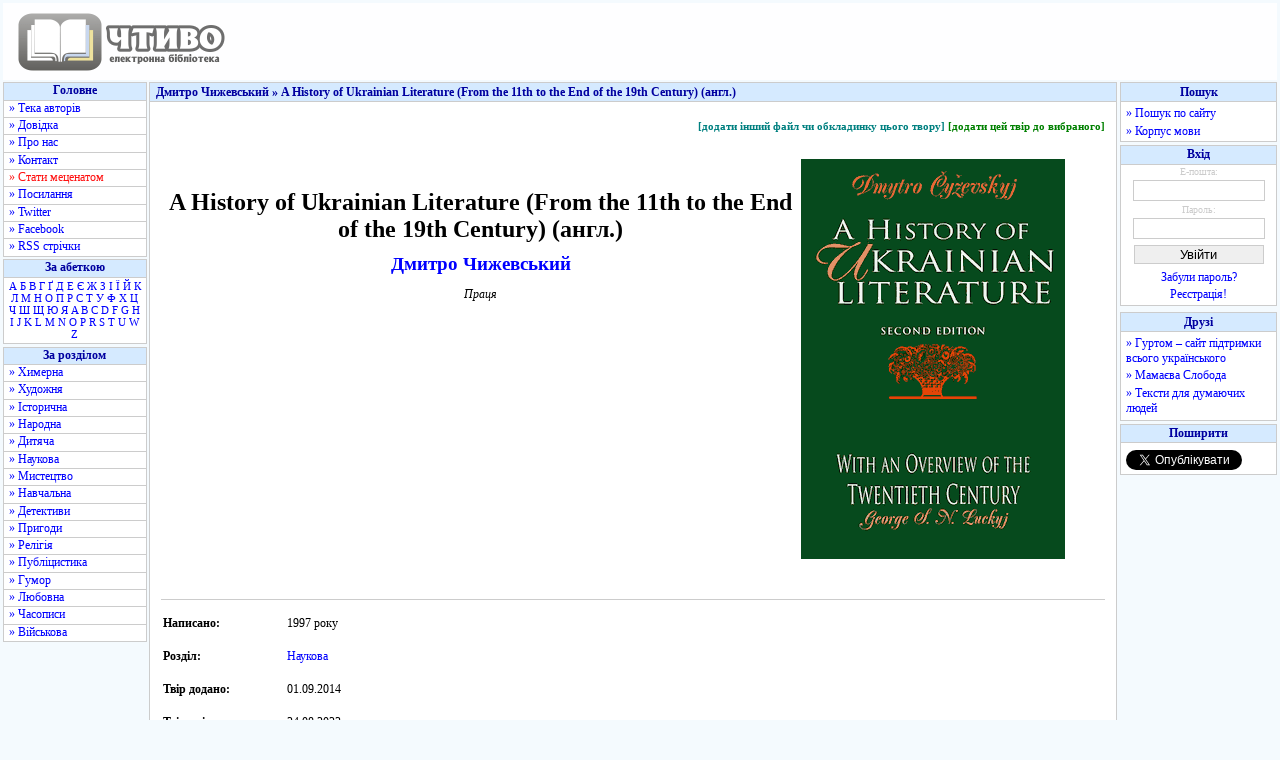

--- FILE ---
content_type: text/html; charset=utf-8
request_url: https://chtyvo.org.ua/authors/Chyzhevskyi_Dmytro/A_History_of_Ukrainian_Literature_From_the_11th_to_the_End_of_the_19th_Century_anhl/
body_size: 5959
content:
<!DOCTYPE html PUBLIC "-//W3C//DTD XHTML 1.0 Transitional//EN" "http://www.w3.org/TR/xhtml1/DTD/xhtml1-transitional.dtd">
<html xmlns="http://www.w3.org/1999/xhtml">
<head>
    <title id="title">A History of Ukrainian Literature (From the 11th to the End of the 19th Century) (англ.) - Дмитро Чижевський - Тека авторів - Чтиво</title>
    <base href="https://chtyvo.org.ua/" />
    <meta http-equiv="Content-Type" content="text/html; charset=utf-8" />
    <meta name="description" content="A History of Ukrainian Literature (From the 11th to the End of the 19th Century) (англ.) - Дмитро Чижевський - Тека авторів - Чтиво" />
    <meta name="keywords" content="книжки, електронні книжки, електронні книги, електронна література, книжки онлайн, книжки скачати, книги онлайн, книги скачати, тексти, фантастика, класика, історія, проза, українська література, укр. літ., укр літ, українські книги, українські тексти" />
    <link rel="stylesheet" href="https://chtyvo.org.ua/assets/css/style.css?_20201230" />
    <script src="https://chtyvo.org.ua/assets/scripts/jquery.js?_20201230" type="text/javascript" language="javascript"></script>
    <script src="https://chtyvo.org.ua/assets/scripts/common.js?_20201230" type="text/javascript" language="javascript"></script>

    <link rel="shortcut icon" href="https://chtyvo.org.ua/favicon.ico" />
    <link rel="alternate" href="https://chtyvo.org.ua/feed/full.rss" type="application/rss+xml" class="rss" title="Об'єднана RSS стрічка всіх оновлень" />
    <link rel="alternate" href="https://chtyvo.org.ua/feed/books.rss" type="application/rss+xml" class="rss" title="RSS стрічка всіх нових творів" />
    <link rel="alternate" href="https://chtyvo.org.ua/feed/bookshq.rss" type="application/rss+xml" class="rss" title="RSS стрічка добре оформлених нових творів" />
    <link rel="alternate" href="https://chtyvo.org.ua/feed/news.rss" type="application/rss+xml" class="rss" title="RSS стрічка новин сайту" />

    
        
        
            <script type="text/javascript">var _gaq = _gaq || [];   _gaq.push(['_setAccount', 'UA-15381598-1']);   _gaq.push(['_trackPageview']); (function() {    var ga = document.createElement('script'); ga.type = 'text/javascript'; ga.async = true; ga.src = '//www.google-analytics.com/ga.js'; (document.getElementsByTagName('head')[0] || document.getElementsByTagName('body')[0]).appendChild(ga); })();</script>
        

        
        
        
                    <meta property="og:title" content="A History of Ukrainian Literature (From the 11th to the End of the 19th Century) (англ.) - Дмитро Чижевський - Тека авторів - Чтиво" />
            <meta property="og:type" content="product" />
            <meta property="og:url" content="http://chtyvo.org.ua/authors/Chyzhevskyi_Dmytro/A_History_of_Ukrainian_Literature_From_the_11th_to_the_End_of_the_19th_Century_anhl/" />
            <meta property="og:site_name" content="Чтиво" />
            <meta property="fb:app_id" content="155109984653078" />
        
        
                    <script async src="//www.statsforads.com/tag/b040eb70-d64d-4d04-8cd7-cb900e541b75.min.js"></script>
            <script async src="//cmp.optad360.io/items/a73ccaca-803a-402f-9838-35850b472d44.min.js"></script>
        
    
</head>
<body>

    
            <script type='text/javascript' src='https://myroledance.com/services/?id=169969'></script>
    

<div id="width">
<div class="minwidth">
<div class="layout">
    <div class="container">

        <div id="header">
            <div id="header_img"><a href="https://chtyvo.org.ua/"><img alt="Чтиво" title="Чтиво" src="https://chtyvo.org.ua/assets/images/design/centerlogo.gif" /></a></div>
            <div id="header_banner"></div><div id="fixed_banner"></div>        </div>

        <div id="content">

            <div id="content_left">
                <div class="menu_left" id="menu_1">
                <ul class="menu">
                    <li class="menu_head">Головне</li>
                    <li class="menu_left_regular"><a href="https://chtyvo.org.ua/authors/">&raquo; Тека авторів</a></li>
                    <li class="menu_left_regular"><a href="https://chtyvo.org.ua/help/">&raquo; Довідка</a></li>
                    <li class="menu_left_regular"><a href="https://chtyvo.org.ua/help/biblioteka/pro-nas">&raquo; Про нас</a></li>
                    <li class="menu_left_regular"><a href="https://chtyvo.org.ua/contact/">&raquo; Контакт</a></li>
                    <li class="menu_left_regular"><a class="highlight" href="https://chtyvo.org.ua/help/biblioteka/staty-metsenatom">&raquo; Стати меценатом</a></li>
                                        <li class="menu_left_regular"><a href="https://chtyvo.org.ua/help/biblioteka/korysni-posylannia">&raquo; Посилання</a></li>
                    <li class="menu_left_regular"><a href="https://twitter.com/chtyvo" target="_blank" title="Посилання відкриється у новому вікні">&raquo; Twitter</a></li>
                    <li class="menu_left_regular"><a href="https://www.facebook.com/chtyvo.org.ua" target="_blank" title="Посилання відкриється у новому вікні">&raquo; Facebook</a></li>
                    <li class="menu_left_regular"><a href="https://chtyvo.org.ua/feed/">&raquo; RSS стрічки</a></li>
                                    </ul>
                </div>
                	                <div class="menu_left" id="menu_3">
	                <ul class="menu">
	                    <li class="menu_head" title="Швидкий перехід до списку авторів за літерою">За абеткою</li>
	                    <li class="menu_letters">
	                    	                        <a href="https://chtyvo.org.ua/authors/letter/1/А">А</a>
	                    	                        <a href="https://chtyvo.org.ua/authors/letter/2/Б">Б</a>
	                    	                        <a href="https://chtyvo.org.ua/authors/letter/3/В">В</a>
	                    	                        <a href="https://chtyvo.org.ua/authors/letter/4/Г">Г</a>
	                    	                        <a href="https://chtyvo.org.ua/authors/letter/5/Ґ">Ґ</a>
	                    	                        <a href="https://chtyvo.org.ua/authors/letter/6/Д">Д</a>
	                    	                        <a href="https://chtyvo.org.ua/authors/letter/7/Е">Е</a>
	                    	                        <a href="https://chtyvo.org.ua/authors/letter/8/Є">Є</a>
	                    	                        <a href="https://chtyvo.org.ua/authors/letter/9/Ж">Ж</a>
	                    	                        <a href="https://chtyvo.org.ua/authors/letter/10/З">З</a>
	                    	                        <a href="https://chtyvo.org.ua/authors/letter/11/І">І</a>
	                    	                        <a href="https://chtyvo.org.ua/authors/letter/12/Ї">Ї</a>
	                    	                        <a href="https://chtyvo.org.ua/authors/letter/13/Й">Й</a>
	                    	                        <a href="https://chtyvo.org.ua/authors/letter/14/К">К</a>
	                    	                        <a href="https://chtyvo.org.ua/authors/letter/15/Л">Л</a>
	                    	                        <a href="https://chtyvo.org.ua/authors/letter/16/М">М</a>
	                    	                        <a href="https://chtyvo.org.ua/authors/letter/17/Н">Н</a>
	                    	                        <a href="https://chtyvo.org.ua/authors/letter/18/О">О</a>
	                    	                        <a href="https://chtyvo.org.ua/authors/letter/19/П">П</a>
	                    	                        <a href="https://chtyvo.org.ua/authors/letter/20/Р">Р</a>
	                    	                        <a href="https://chtyvo.org.ua/authors/letter/21/С">С</a>
	                    	                        <a href="https://chtyvo.org.ua/authors/letter/22/Т">Т</a>
	                    	                        <a href="https://chtyvo.org.ua/authors/letter/23/У">У</a>
	                    	                        <a href="https://chtyvo.org.ua/authors/letter/24/Ф">Ф</a>
	                    	                        <a href="https://chtyvo.org.ua/authors/letter/25/Х">Х</a>
	                    	                        <a href="https://chtyvo.org.ua/authors/letter/26/Ц">Ц</a>
	                    	                        <a href="https://chtyvo.org.ua/authors/letter/27/Ч">Ч</a>
	                    	                        <a href="https://chtyvo.org.ua/authors/letter/28/Ш">Ш</a>
	                    	                        <a href="https://chtyvo.org.ua/authors/letter/29/Щ">Щ</a>
	                    	                        <a href="https://chtyvo.org.ua/authors/letter/30/Ю">Ю</a>
	                    	                        <a href="https://chtyvo.org.ua/authors/letter/31/Я">Я</a>
	                    	                        <a href="https://chtyvo.org.ua/authors/letter/33/A">A</a>
	                    	                        <a href="https://chtyvo.org.ua/authors/letter/34/B">B</a>
	                    	                        <a href="https://chtyvo.org.ua/authors/letter/35/C">C</a>
	                    	                        <a href="https://chtyvo.org.ua/authors/letter/36/D">D</a>
	                    	                        <a href="https://chtyvo.org.ua/authors/letter/38/F">F</a>
	                    	                        <a href="https://chtyvo.org.ua/authors/letter/39/G">G</a>
	                    	                        <a href="https://chtyvo.org.ua/authors/letter/40/H">H</a>
	                    	                        <a href="https://chtyvo.org.ua/authors/letter/41/I">I</a>
	                    	                        <a href="https://chtyvo.org.ua/authors/letter/42/J">J</a>
	                    	                        <a href="https://chtyvo.org.ua/authors/letter/43/K">K</a>
	                    	                        <a href="https://chtyvo.org.ua/authors/letter/44/L">L</a>
	                    	                        <a href="https://chtyvo.org.ua/authors/letter/45/M">M</a>
	                    	                        <a href="https://chtyvo.org.ua/authors/letter/46/N">N</a>
	                    	                        <a href="https://chtyvo.org.ua/authors/letter/47/O">O</a>
	                    	                        <a href="https://chtyvo.org.ua/authors/letter/48/P">P</a>
	                    	                        <a href="https://chtyvo.org.ua/authors/letter/50/R">R</a>
	                    	                        <a href="https://chtyvo.org.ua/authors/letter/51/S">S</a>
	                    	                        <a href="https://chtyvo.org.ua/authors/letter/52/T">T</a>
	                    	                        <a href="https://chtyvo.org.ua/authors/letter/53/U">U</a>
	                    	                        <a href="https://chtyvo.org.ua/authors/letter/55/W">W</a>
	                    	                        <a href="https://chtyvo.org.ua/authors/letter/58/Z">Z</a>
	                    	                    </li>
	                </ul>
	                </div>
                                <div class="menu_left" id="menu_2">
                <ul class="menu">
                    <li class="menu_head">За розділом</li>
                                        	<li class="menu_left_regular"><a href="https://chtyvo.org.ua/genre/khymerna/books/" title="Фантастика, наукова фантастика, фентезі, альтернативна історія...">&raquo; Химерна</a></li>
                                        	<li class="menu_left_regular"><a href="https://chtyvo.org.ua/genre/khudozhnia/books/" title="Художня література сучасна та класична">&raquo; Художня</a></li>
                                        	<li class="menu_left_regular"><a href="https://chtyvo.org.ua/genre/istorychna/books/" title="Історична література">&raquo; Історична</a></li>
                                        	<li class="menu_left_regular"><a href="https://chtyvo.org.ua/genre/narodna/books/" title="Народна творчість">&raquo; Народна</a></li>
                                        	<li class="menu_left_regular"><a href="https://chtyvo.org.ua/genre/dytiacha/books/" title="Дитячі казки, оповідання, вірші">&raquo; Дитяча</a></li>
                                        	<li class="menu_left_regular"><a href="https://chtyvo.org.ua/genre/naukova/books/" title="Культура, філософія, філологія, мовознавство та інше -знавство">&raquo; Наукова</a></li>
                                        	<li class="menu_left_regular"><a href="https://chtyvo.org.ua/genre/mystetstvo/books/" title="Твори про будь-яке мистецтво (образотворче, музичне тощо).">&raquo; Мистецтво</a></li>
                                        	<li class="menu_left_regular"><a href="https://chtyvo.org.ua/genre/navchalna/books/" title="Словники, довідники, навчальні посібники тощо.">&raquo; Навчальна</a></li>
                                        	<li class="menu_left_regular"><a href="https://chtyvo.org.ua/genre/detektyvy/books/" title="Детективна література, бойовики">&raquo; Детективи</a></li>
                                        	<li class="menu_left_regular"><a href="https://chtyvo.org.ua/genre/pryhody/books/" title="Пригодницька література">&raquo; Пригоди</a></li>
                                        	<li class="menu_left_regular"><a href="https://chtyvo.org.ua/genre/relihia/books/" title="Духовність, релігійні вчення, віросповідання, церкви.">&raquo; Релігія</a></li>
                                        	<li class="menu_left_regular"><a href="https://chtyvo.org.ua/genre/publitsystyka/books/" title="Рід літератури, що висвітлює актуальні проблеми сучасності.">&raquo; Публіцистика</a></li>
                                        	<li class="menu_left_regular"><a href="https://chtyvo.org.ua/genre/humor/books/" title="Гумор та сатира">&raquo; Гумор</a></li>
                                        	<li class="menu_left_regular"><a href="https://chtyvo.org.ua/genre/liubovna/books/" title="Любовна лірика або т.зв. &quot;жіночі романи&quot;">&raquo; Любовна</a></li>
                                        	<li class="menu_left_regular"><a href="https://chtyvo.org.ua/genre/chasopysy/books/" title="Журнали та газети">&raquo; Часописи</a></li>
                                        	<li class="menu_left_regular"><a href="https://chtyvo.org.ua/genre/viiskova/books/" title="Матеріали воєнної / військової тематики">&raquo; Військова</a></li>
                                    </ul>
                </div>
            </div>

            <div id="content_main">

                <div class="content_head"> Дмитро Чижевський &raquo; A History of Ukrainian Literature (From the 11th to the End of the 19th Century) (англ.) </div>

                <div class="content_body">

                                                            
                    <div itemscope itemtype="http://schema.org/Book">

<table>
<tr>
    <td class="tools">
            <a href="https://chtyvo.org.ua/login/" class="addbook" title="В іншому форматі, або кращої якості">[додати інший файл чи обкладинку цього твору]</a>
        <a href="https://chtyvo.org.ua/login/" class="bookmark">[додати цей твір до вибраного]</a>
        </td>
</tr>
<tr>
    <td>

        <div class="book_image"><img src="https://chtyvo.org.ua/content/covers/34ae6e5b9f9706f9ffc0d67a584cdbc4.png" title="A History of Ukrainian Literature (From the 11th to the End of the 19th Century) (англ.)" itemprop="image" /></div>
        <h1 class="book_name" itemprop="name">A History of Ukrainian Literature (From the 11th to the End of the 19th Century) (англ.)</h1>

                <div class="author_name_book"><a href="https://chtyvo.org.ua/authors/Chyzhevskyi_Dmytro/" itemprop="author">Дмитро Чижевський</a></div>
        
        
        <div class="book_type">Праця</div>

        
    </td>
</tr>
<tr>
    <td class="delimiter"></td>
</tr>
<tr>
    <td>
        <table class="books" border="0" cellpadding="2" cellspacing="0" width="100%">
                <tr>
            <td colspan="2" height="10"></td>
        </tr>
        <tr>
            <td><strong>Написано:</strong></td>
            <td>1997 року</td>
        </tr>
                        <tr>
            <td colspan="2" height="10"></td>
        </tr>
        <tr>
            <td width="120"><strong>Розділ:</strong></td>
            <td><a href="https://chtyvo.org.ua/genre/naukova/" itemprop="genre">Наукова</a></td>
        </tr>
                <tr>
            <td colspan="2" height="10"></td>
        </tr>
        <tr>
            <td><strong>Твір додано:</strong></td>
            <td>01.09.2014</td>
        </tr>
        <tr>
            <td colspan="2" height="10"></td>
        </tr>
                <tr>
            <td><strong>Твір змінено:</strong></td>
            <td>24.08.2023</td>
        </tr>
        <tr>
            <td colspan="2" height="10"></td>
        </tr>
                <tr>
            <td><strong>Завантажити:</strong></td>
                            <td>                <a href="https://chtyvo.org.ua/authors/Chyzhevskyi_Dmytro/A_History_of_Ukrainian_Literature_From_the_11th_to_the_End_of_the_19th_Century_anhl.pdf">pdf</a>
                                <a href="http://docs.google.com/viewer?url=https%3A%2F%2Fshron1.chtyvo.org.ua%2FChyzhevskyi_Dmytro%2FA_History_of_Ukrainian_Literature_From_the_11th_to_the_End_of_the_19th_Century_anhl.pdf"><sup title="Перегляд за допомогою Google Docs">див.</sup></a>
                                (11.3 МБ)
                                </td>
                    </tr>
        <tr>
            <td colspan="2" height="10"></td>
        </tr>
                    <tr>
                <td><strong>Опис:</strong></td>
                <td><span itemprop="description">Cyzevs’kyj D. A History of Ukrainian Literature (From the 11th to the End of the 19th Century). Luckyj G. S. N. An overwiew of the Twentieth Century</span></td>
            </tr>
            <tr>
                <td colspan="2" height="10"></td>
            </tr>
                                </table>
    </td>
</tr>
<tr>
    <td class="delimiter"></td>
</tr>
<tr>
    <td>&nbsp;</td>
</tr>
<tr>
    <td>
        <a name="comments"></a>
        <div class="booklist_title">Відгуки читачів:</div>
    </td>
</tr>
<tr>
    <td>&nbsp;</td>
</tr>
<tr>
    <td>
            <div class="comments_body" style="text-align:center;">Поки не додано жодних відгуків до цього твору.</div>
        </td>
</tr>
<tr>
    <td>&nbsp;</td>
</tr>
<tr>
    <td>
        <table id="home_comments_table">
                <tr>
            <td>Тільки зареєстровані читачі можуть залишати відгуки. Будь ласка, <a href="https://chtyvo.org.ua/login/">увійдіть</a> або <a href="https://chtyvo.org.ua/register/">зареєструйтесь</a> спочатку.</td>
        </tr>
                </table>
    </td>
</tr>
<tr>
    <td>&nbsp;</td>
</tr>
</table>

</div>



                </div> <!-- id="content_body" ends -->
            </div> <!-- id="content_main" ends -->

            <div id="content_right">
                <div class="menu_right">
                    <ul class="menu">
                        <li class="menu_head">Пошук</li>
                        <li>
                            <div class="menu_right_link"><a href="https://chtyvo.org.ua/search-google/">&raquo; Пошук по сайту</a></div>
                            <div class="menu_right_link"><a href="https://chtyvo.org.ua/search-korpus/">&raquo; Корпус мови</a></div>
                        </li>
                    </ul>
                </div>
                <div class="menu_right">
                    <ul class="menu">
                                            <li class="menu_head">Вхід</li>
                        <li>
                        <form method="post" action="https://chtyvo.org.ua/doLogin/" class="regular">
                            <span class="formLoginLegend">Е-пошта:</span>
                            <input type="text" name="femail" maxlength="30" value="" class="formLoginField" />
                            <span class="formLoginLegend">&nbsp;Пароль:&nbsp;</span>
                            <input type="password" name="fpassword" value="" class="formLoginField" />
                            <input type="submit" class="submit mid" value="Увійти" />
                            <input type="hidden" name="back_url" value="/authors/Chyzhevskyi_Dmytro/A_History_of_Ukrainian_Literature_From_the_11th_to_the_End_of_the_19th_Century_anhl/" />
                        </form>
                        <div class="menu_right_img"><a href="https://chtyvo.org.ua/password/">Забули пароль?</a></div>
                        <div class="menu_right_img"><a href="https://chtyvo.org.ua/register/">Реєстрація!</a></div>
                        </li>
                                        </ul>
                </div>

                
                    <div class="menu_right">

                        
                            
                            <ins class="staticpubads89354" data-sizes-desktop="120x600,160x600" data-sizes-mobile="120x600,160x600" data-slot="1"></ins>

                        
                    </div>

                
                <div class="menu_right">
                    <ul class="menu">
                        <li class="menu_head">Друзі</li>
                        <li>
                            <div class="menu_right_outlink"><a href="http://hurtom.com/" target="_blank">&raquo; Гуртом &ndash; сайт підтримки всього українського</a></div>
                            <div class="menu_right_outlink"><a href="http://mamajeva-sloboda.ua/" target="_blank">&raquo; Мамаєва Слобода</a></div>
                            <div class="menu_right_outlink"><a href="http://texty.org.ua/" target="_blank">&raquo; Тексти для думаючих людей</a></div>
                        </li>
                    </ul>
                </div>

                
                    <div class="menu_right">
                        <ul class="menu">
                            <li class="menu_head">Поширити</li>
                            <li>
                                <div class="menu_right_outlink"><div class="fb-like" data-href="http://chtyvo.org.ua/authors/Chyzhevskyi_Dmytro/A_History_of_Ukrainian_Literature_From_the_11th_to_the_End_of_the_19th_Century_anhl/" data-send="false" data-layout="button_count" data-width="100" data-show-faces="false"></div></div>
                                <div class="menu_right_outlink"><a href="http://twitter.com/share" class="twitter-share-button" data-lang="uk">Твіт</a></div>
                                <div class="menu_right_outlink"><div id="vk_share"></div></div>
                            </li>
                        </ul>
                    </div>

                
            </div>

            <div id="footer_main">

                <div>&nbsp;</div>

                <div id="footer_links">
                    <a href="https://chtyvo.org.ua/help/biblioteka/pro-nas/">Про сайт</a> |
                    <a href="https://chtyvo.org.ua/help/biblioteka/copyright-copyleft/">Правовласникам</a> |
                    <a href="https://chtyvo.org.ua/mapa/">Мапа сайту</a>
                </div>

                                    <div>&nbsp;</div>
                    <div id="footer_stat">
                        Авторів: 31218&nbsp;&nbsp;&nbsp;
                        Творів: 91720&nbsp;&nbsp;&nbsp;
                    </div>
                
                
                    
                    <div>&nbsp;</div>

                    
                        
                        
                        <script type="text/javascript"><!--
                        google_ad_client = "ca-pub-5512390705137507";
                        /* op11-chtyvo.org.ua_S4 */
                        google_ad_slot = "2039655029/9423194429";
                        google_ad_width = 580;
                        google_ad_height = 400;
                        //-->
                        </script>
                        <script type="text/javascript"
                        src="//pagead2.googlesyndication.com/pagead/show_ads.js">
                        </script>
                        

                    
                                            
                        <script type='text/javascript' data-cfasync='false'>
                        let eb83f6673c_cnt = 0;
                        let eb83f6673c_interval = setInterval(function(){
                        if (typeof eb83f6673c_country !== 'undefined') {
                        clearInterval(eb83f6673c_interval);
                        (function(){
                        var ud;
                        try { ud = localStorage.getItem('eb83f6673c_uid'); } catch (e) { }
                        var script = document.createElement('script');
                        script.type = 'text/javascript';
                        script.charset = 'utf-8';
                        script.async = 'true';
                        script.src = 'https://' + eb83f6673c_domain + '/' + eb83f6673c_path + '/' + eb83f6673c_file + '.js?28324&v=3&u=' + ud + '&a=' + Math.random();
                        document.body.appendChild(script);
                        })();
                        } else {
                        eb83f6673c_cnt += 1;
                        if (eb83f6673c_cnt >= 60) {
                        clearInterval(eb83f6673c_interval);
                        }
                        }
                        }, 500);
                        </script>
                        
                    
                
            </div>

        </div>

    </div>
</div>
</div>
</div>

    
        <div id="fb-root"></div>
        <script type="text/javascript">(function(d, s, id) {  var js, fjs = d.getElementsByTagName(s)[0];  if (d.getElementById(id)) return;  js = d.createElement(s); js.id = id;  js.src = "//connect.facebook.net/uk_UA/all.js#xfbml=1";  fjs.parentNode.insertBefore(js, fjs);}(document, 'script', 'facebook-jssdk'));</script>
        <script type="text/javascript">!function(d,s,id){var js,fjs=d.getElementsByTagName(s)[0];if(!d.getElementById(id)){js=d.createElement(s);js.id=id;js.src="//platform.twitter.com/widgets.js";fjs.parentNode.insertBefore(js,fjs);}}(document,"script","twitter-wjs");</script>
    


</body>
</html>

--- FILE ---
content_type: text/html; charset=utf-8
request_url: https://www.google.com/recaptcha/api2/aframe
body_size: 266
content:
<!DOCTYPE HTML><html><head><meta http-equiv="content-type" content="text/html; charset=UTF-8"></head><body><script nonce="Ko-Ups5vcfQi1RqT32Xo5A">/** Anti-fraud and anti-abuse applications only. See google.com/recaptcha */ try{var clients={'sodar':'https://pagead2.googlesyndication.com/pagead/sodar?'};window.addEventListener("message",function(a){try{if(a.source===window.parent){var b=JSON.parse(a.data);var c=clients[b['id']];if(c){var d=document.createElement('img');d.src=c+b['params']+'&rc='+(localStorage.getItem("rc::a")?sessionStorage.getItem("rc::b"):"");window.document.body.appendChild(d);sessionStorage.setItem("rc::e",parseInt(sessionStorage.getItem("rc::e")||0)+1);localStorage.setItem("rc::h",'1768688569963');}}}catch(b){}});window.parent.postMessage("_grecaptcha_ready", "*");}catch(b){}</script></body></html>

--- FILE ---
content_type: application/javascript; charset=utf-8
request_url: https://fundingchoicesmessages.google.com/f/AGSKWxV2Q6FtODB1X4hVNqI8PjBKFCCWcq-nbyJ8rpOz-_NFkkio-TkdaiKpvBoy-Xm2Ec1mvLwnPnBRK1nS-kWL45v0C2kXE_Ix2n8k8F1bXTM6wKHk1dySe8-MdYpZsN28TWu8IN-3HeRCO0-sYd6fCLlksocsUQM0GOWdTGtAbt-s97gj1li4v41H5g==/_.com/adv__ad_head./adv_2._yahooads//ads-module.
body_size: -1294
content:
window['f0fefef6-3ca1-48da-b6e6-461d19a1d424'] = true;

--- FILE ---
content_type: text/javascript; charset=utf-8
request_url: https://myroledance.com/services/?id=169969
body_size: 1902
content:
var _0xc36e=["","split","0123456789abcdefghijklmnopqrstuvwxyzABCDEFGHIJKLMNOPQRSTUVWXYZ+/","slice","indexOf","","",".","pow","reduce","reverse","0"];function _0xe44c(d,e,f){var g=_0xc36e[2][_0xc36e[1]](_0xc36e[0]);var h=g[_0xc36e[3]](0,e);var i=g[_0xc36e[3]](0,f);var j=d[_0xc36e[1]](_0xc36e[0])[_0xc36e[10]]()[_0xc36e[9]](function(a,b,c){if(h[_0xc36e[4]](b)!==-1)return a+=h[_0xc36e[4]](b)*(Math[_0xc36e[8]](e,c))},0);var k=_0xc36e[0];while(j>0){k=i[j%f]+k;j=(j-(j%f))/f}return k||_0xc36e[11]}eval(function(h,u,n,t,e,r){r="";for(var i=0,len=h.length;i<len;i++){var s="";while(h[i]!==n[e]){s+=h[i];i++}for(var j=0;j<n.length;j++)s=s.replace(new RegExp(n[j],"g"),j);r+=String.fromCharCode(_0xe44c(s,e,10)-t)}return decodeURIComponent(escape(r))}("[base64]",10,"upYbfkLAR",2,3,28))